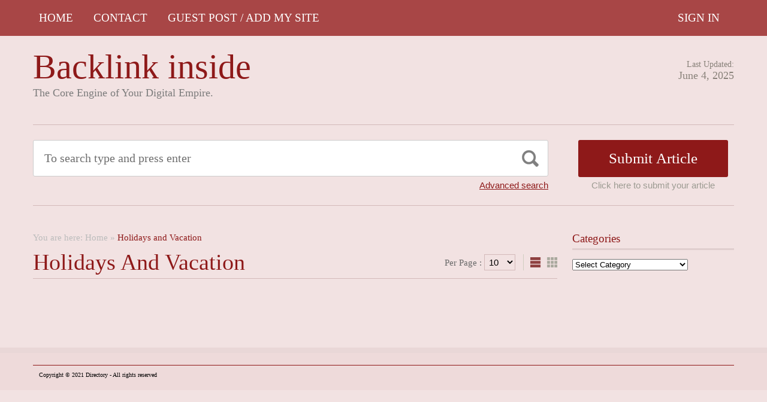

--- FILE ---
content_type: text/css
request_url: https://backlinkinside.com/wp-content/themes/ArticleDirectory/dhtmlgoodies_calendar.css
body_size: -150
content:
#calendarDiv{ position:absolute; width:195px;  padding:1px;  font-family:arial; 
font-size:10px;  padding-bottom:20px; visibility:hidden; }
#calendarDiv span,#calendarDiv img { float:left; }
#calendarDiv .selectBox,#calendarDiv .selectBoxOver { line-height:12px; padding:1px; cursor:pointer; padding-left:2px; }
#calendarDiv td { padding:3px; margin:0px; font-size:10px; }
#calendarDiv .selectBox {  position:relative; }
#calendarDiv .selectBoxOver {   position:relative; }
#calendarDiv .topBar { height:16px; padding:2px;  }
#calendarDiv .activeDay{	/* Active day in the calendar */ }
#calendarDiv .todaysDate { height:17px; line-height:17px; padding:2px; text-align:center; position:absolute;
bottom:0px; width:201px; }
#calendarDiv .monthYearPicker { position:absolute; 
left:0px; top:15px;	z-index:1000; display:none; }
#calendarDiv #monthSelect{ width:70px; }
#calendarDiv .monthYearPicker div { float:none; clear:both;	 padding:1px; margin:1px;	cursor:pointer; }
#calendarDiv .monthYearActive {  }
#calendarDiv td { text-align:right; cursor:pointer; }
#calendarDiv .topBar img { cursor:pointer; }
#calendarDiv .topBar div { float:left; margin-right:1px; }

--- FILE ---
content_type: text/javascript
request_url: https://backlinkinside.com/wp-content/themes/ArticleDirectory/js/script.js?ver=6.8.1
body_size: 862
content:
jQuery.noConflict();
(function($) {
    $(function() {
        /*** Dropdown menu ***/
        
        var timeout    = 200;
        var closetimer = 0;
        var ddmenuitem = 0;

        function dd_open() {
            dd_canceltimer();
            dd_close();
            var liwidth = $(this).width();
            ddmenuitem = $(this).find('ul').css({'visibility': 'visible', 'width': liwidth});
            ddmenuitem.prev().addClass('dd_hover').parent().addClass('dd_hover');
        }

        function dd_close() {
            if(ddmenuitem) ddmenuitem.css('visibility', 'hidden').prev().removeClass('dd_hover').parent().removeClass('dd_hover');
        }

        function dd_timer() {closetimer = window.setTimeout(dd_close, timeout);
        }

        function dd_canceltimer() {
            if (closetimer) {
                window.clearTimeout(closetimer);
                closetimer = null;
            }
        }
        document.onclick = dd_close;

        $('#menu-top-menu > li').bind('mouseover', dd_open);
        $('#menu-top-menu > li').bind('mouseout',  dd_timer);
		
		$('#dd > li').bind('mouseover', dd_open);
        $('#dd > li').bind('mouseout',  dd_timer);
 
        $('#larr, #rarr').hide();
        $('.slideshow').hover(
            function(){
                $('#larr, #rarr').show();
            }, function(){
                $('#larr, #rarr').hide();
            }
        );

        /*** View mode ***/

        if ( $.cookie('mode') == 'grid' ) {
            grid_update();
        } else if ( $.cookie('mode') == 'list' ) {
            list_update();
        }
$("#mode").click(function(){
        $('#mode').toggle(
            function(){
                if ( $.cookie('mode') == 'grid' ) {
                    $.cookie('mode','list');
                    list();
                } else {
                    $.cookie('mode','grid');
                    grid();
                }
				$("#mode").show();
            },
            function(){
                if ( $.cookie('mode') == 'list') {
                    $.cookie('mode','grid');
                    grid();
                } else {
                    $.cookie('mode','list');
                    list();
                }
				$("#mode").show();
            }
        );
});

        function grid(){
            $('#mode').addClass('flip');
            $('#loop')
                .fadeOut('fast', function(){
                    grid_update();
                    $(this).fadeIn('fast');
                })
            ;
        }

        function list(){
            $('#mode').removeClass('flip');
            $('#loop')
                .fadeOut('fast', function(){
                    list_update();
                    $(this).fadeIn('fast');
                })
            ;
        }

        function grid_update(){
            $('#loop').addClass('grid').removeClass('list');
            $('#loop').find('.thumb img').attr({'width': '', 'height': '190'});
            $('#loop').find('.post')
                .mouseenter(function(){
                    $(this)
                        .css('background-color','')
                        .find('.thumb').hide()
                        .css('z-index','-1');
                })
                .mouseleave(function(){
                    $(this)
                        .css('background-color','')
                        .find('.thumb').show()
                        .css('z-index','1');
                });
            $('#loop').find('.post').click(function(){
                location.href=$(this).find('h2 a').attr('href');
            });
            $.cookie('mode','grid');
        }

        function list_update(){
            $('#loop').addClass('list').removeClass('grid');
            $('#loop').find('.post').removeAttr('style').unbind('mouseenter').unbind('mouseleave');
            $('#loop').find('.thumb img').attr({'width': '290', 'height': '290'});
            $.cookie('mode', 'list');
        }

        /*** Ajax-fetching posts ***/

        $('#pagination a').on('click', function(e){
            e.preventDefault();
            $(this).addClass('loading').text('LOADING...');
            $.ajax({
                type: "GET",
                url: $(this).attr('href') + '#loop',
                dataType: "html",
                success: function(out){
                    result = $(out).find('#loop .post');
                    nextlink = $(out).find('#pagination a').attr('href');
                    $('#loop').append(result.fadeIn(300));
                    $('#pagination a').removeClass('loading').text('LOAD MORE');
                    if (nextlink != undefined) {
                        $('#pagination a').attr('href', nextlink);
                    } else {
                        $('#pagination').remove();
                    }
                    if ( $.cookie('mode') == 'grid' ) {
                        grid_update();
                    } else {
                        list_update();
                    }
                }
            });
        });
    

        $('a.select-menu').click( function() {
            if($('.top_nav_wrapper').hasClass('hide')) {
                $('.top_nav_wrapper').slideDown();
                $('.top_nav_wrapper').removeClass('hide');
            } else {
                $('.top_nav_wrapper').slideUp();
                $('.top_nav_wrapper').addClass('hide');         
            };
        });

        /*** Misc ***/

        $('#comment, #author, #email, #url')
        .focusin(function(){
            $(this).parent().css('border-color','#888');
        })
        .focusout(function(){
            $(this).parent().removeAttr('style');
        });
        $('.rpthumb:last, .comment:last').css('border-bottom','none');

    })
})(jQuery)
